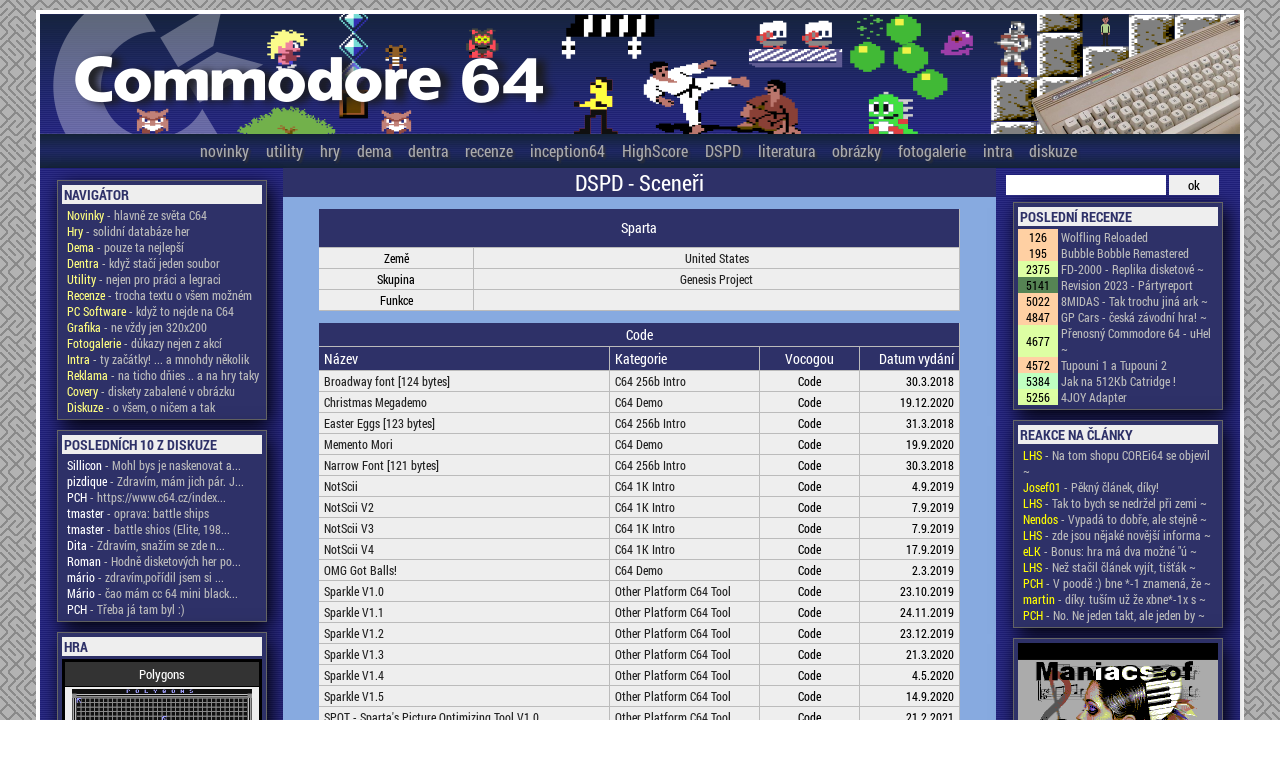

--- FILE ---
content_type: text/html; charset=UTF-8
request_url: http://www.c64.cz/index.php?dspd=detail&scener=29482
body_size: 8463
content:

<!doctype html>
<head>
        <title>COMMODORE 64 - Česká scéna</title>
                <meta http-equiv="Content-Type" content="text/html; charset=UTF-8" />
                <meta http-equiv="Content-language" content="cs">
                <meta name="author" content="Petr Chlud" />
                <meta name="keywords" content="Commodore 64 czech scene, atari, zx spectrum, 8bit, oldschool" />
                <meta name="description" content="Stránky věnující se (co nejlépe dovedou) českému Commodore 64 životu" />

                <script src="js/jquery-1.11.3.js"></script>
                <script src="js/jquery-ui-1.10.4.custom.js"></script>
                <script type="text/javascript" src="js/highslide/highslide-full.js"></script>
                <script type="text/javascript" src="js/jquery.validate.js"></script>

                <link href="styleformc64_3.css" media="all" rel="stylesheet" type="text/css" />
                <link href="highslide.css" media="all" rel="stylesheet" type="text/css" />
                <link href="css/pch/jquery-ui-1.10.4.custom.css" rel="stylesheet">
                


        <script type="text/javascript">
			$(document).ready(function() {
				$('.okno').click(function(event) {
					var $link = $(this);
					var vyska = $link.attr('data-vyska');
					var sirka = $link.attr('data-sirka');
					
					var $dialog = $('<div></div>')
					.load($link.attr('href'))
					.dialog({
						autoOpen: false,
						title: $link.attr('title'),
						width: sirka,
						height: vyska,
						modal: true
					});

					$dialog.dialog('open');
					return false;
				});
			});

			$( function() {
				$( document ).tooltip();
			} );
  
            $(function() {
                $( "#datumovka" ).datepicker({
                        monthNames: ['Leden','Únor','Březen','Duben','Květen','Červen', 'Červenec','Srpen','Září','Říjen','Listopad','Prosinec'], monthNamesShort: ['Leden','Únor','Březen','Duben','Květen','Červen', 'Červenec','Srpen','Září','Říjen','Listopad','Prosinec'],
                        dayNames: ['Neděle','Pondělí','Úterý','Středa','Čtvrtek','Pátek','Sobota'],
                        dayNamesShort: ['Ne','Po','Út','St','Čt','Pá','So',],
                        dayNamesMin: ['Ne','Po','Út','St','Čt','Pá','So'],
                        weekHeader: '#',
                        dateFormat: 'dd.mm.yy',
                        changeMonth: true,
                        changeYear: true,
                        showWeek: true,
                        firstDay: 1
                });
            });
        
                

        hs.graphicsDir = 'js/highslide/graphics/';
        hs.align = 'center';
        hs.showCredits = false;
        hs.allowMultipleInstances = false;
        hs.transitions = ['expand', 'crossfade'];
        hs.outlineType = 'glossy-dark';
        hs.wrapperClassName = 'dark';
        hs.fadeInOut = true;
        //hs.dimmingOpacity = 0.75;

        // Add the controlbar
        hs.addSlideshow({
        //if (hs.addSlideshow) hs.addSlideshow({
                //slideshowGroup: 'group1',
                interval: 5000,
                repeat: false,
                useControls: true,
                fixedControls: 'fit',
                overlayOptions: {
                        opacity: 0.6,
                        position: 'bottom center',
                        hideOnMouseOut: true
                }
        });

        </script>

                <!--[if !IE]> -->
                <style>
                @font-face {
                        font-family: "Roboto";
                        src: url('font/RobotoCondensed-Regular.ttf');
                }

                @font-face {
                        font-family: "RobotoBold";
                        src: url('font/RobotoCondensed-Bold.ttf');
                }

                @font-face {
                        font-family: "CBM";
                        src: url('font/CBMShift.ttf');
                }
                @font-face {
                        font-family: "CBM2";
                        src: url('font/C64_Pro_Mono-STYLE.ttf');
                }
                @font-face {
                        font-family: "CBM3";
                        src: url('font/C64_Pro-STYLE.ttf');
                }

                </style>

                <!-- <![endif]-->


                <!--[if IE]>
                <style>
                @font-face {
                        font-family: "Roboto";
                        src: url('font/RobotoCondensed-Regular.eot');
                }

                @font-face {
                        font-family: "RobotoBold";
                        src: url('font/RobotoCondensed-Bold.eot');
                }

                </style>
                <![endif]-->

<style type="text/css">
/* ovverrides for the highslide CSS */
.closebutton {
        position: relative;
        top: 0;
        left: -2px;
        width: 21px;
        height: 21px;
        cursor: pointer;
        background: url(highslide/graphics/close.png);
}
.highslide-html-content {
        padding: 0;
}
.highslide-html {
        border: 5px solid #333333;
        box-shadow:  0px 0px 10px #ffffff;
        border-radius: 4px !important;
        -o-border-radius: 4px !important;
}

.highslide-header {
        height: 21px;
        background-color: #333333;
        color: #eeeeee;
}
.highslide-header .highslide-move {
        cursor: move;
        display: block;
        height: 16px;
        position: absolute;
        left: 0;
        right: 16px;
        top: 0;
        width: auto;
        z-index: 1;
}
.highslide-body {
        padding: 10px;
}
.highslide-header .highslide-close span, .highslide-header .highslide-move span {
        display: none;
}
</style>
</head>

<body>
<div id='preloader'><img class='im' src='grafika/preloader2_0.svg'></div>
<div id='kontejner'>
        <div id='logo'><a href='index.php?menu=novinky'><img src='grafika/logo5a.png' border='0'></a></div>
        <div id='menu'>


                <div id='menuhref'>
                        <a href='index.php?menu=novinky'>novinky</a>
						<a href='index.php?detailmenu=utility&pismeno=a&t=15'>utility</a>
                        <a href='index.php?menu=hry&pismeno=a&stranka=1'>hry</a>
                        <a href='index.php?detailmenu=utility&pismeno=a&t=1'>dema</a>
						<a href='index.php?detailmenu=utility&pismeno=a&t=2'>dentra</a>
                        <a href='index.php?menu=recenze'>recenze</a>
                        <a href='index.php?static=inception'>inception64</a>
						<a href='index.php?menu=highscore'>HighScore</a>
						<a href='index.php?menu=dsdp'>DSPD</a>
                        <a href='index.php?menu=literatura&literatura=kluby'>literatura</a>
                        <a href='index.php?menu=obrazky&pismeno=a'>obrázky</a>
                        <a href='index.php?menu=fotogalerie'>fotogalerie</a>
                        <a href='index.php?menu=introgalerie&stranka=1'>intra</a>
                        <a href='index.php?menu=forum&vlakno=0'>diskuze</a>
                </div>
                             
        </div>
        
        <table id='plocha' cellspacing='0' cellpadding='0' border='0'>
			<tr>
				<td class='levo' width='260'><p>
				
				
                        <div id='pravo'>
                                <h2>Navigátor</h2>
                                <table width='100%' cellspacing='0' cellpadding='0' border='0'>
                
						<tr>
							<td class=zleva><a href='index.php?menu=novinky'><span style='color: #FFFF80;'>Novinky</span> - hlavně ze světa C64</a></td>
						</tr>
						
						<tr>
							<td class=zleva><a href='index.php?menu=hry&pismeno=a&stranka=1'><span style='color: #FFFF80;'>Hry</span> - solidní databáze her</a></td>
						</tr>
						
						<tr>
							<td class=zleva><a href='index.php?detailmenu=utility&pismeno=a&t=1'><span style='color: #FFFF80;'>Dema</span> - pouze ta nejlepší</a></td>
						</tr>
						
						<tr>
							<td class=zleva><a href='index.php?detailmenu=utility&pismeno=a&t=2'><span style='color: #FFFF80;'>Dentra</span> - když stačí jeden soubor</a></td>
						</tr>
						
						<tr>
							<td class=zleva><a href='index.php?detailmenu=utility&pismeno=a&t=15'><span style='color: #FFFF80;'>Utility</span> - nejen pro práci a legraci</a></td>
						</tr>
						
						<tr>
							<td class=zleva><a href='index.php?menu=recenze'><span style='color: #FFFF80;'>Recenze</span> - trocha textu o všem možném</a></td>
						</tr>
						
						<tr>
							<td class=zleva><a href='index.php?detailmenu=utility&pismeno=v&t=21'><span style='color: #FFFF80;'>PC Software</span> - když to nejde na C64</a></td>
						</tr>
						
						<tr>
							<td class=zleva><a href='index.php?menu=obrazky&stranka=1'><span style='color: #FFFF80;'>Grafika</span> - ne vždy jen 320x200</a></td>
						</tr>
						
						<tr>
							<td class=zleva><a href='index.php?menu=fotogalerie'><span style='color: #FFFF80;'>Fotogalerie</span> - důkazy nejen z akcí</a></td>
						</tr>
						
						<tr>
							<td class=zleva><a href='index.php?menu=introgalerie&stranka=1'><span style='color: #FFFF80;'>Intra</span> - ty začátky! ...  a mnohdy několik</a></td>
						</tr>
						
						<tr>
							<td class=zleva><a href='index.php?menu=C64prebal&stranka=1&pismeno=a'><span style='color: #FFFF80;'>Reklama</span> - na ticho dňies .. a na hry taky</a></td>
						</tr>
						
						<tr>
							<td class=zleva><a href='index.php?menu=cover&stranka=1&pismeno=a'><span style='color: #FFFF80;'>Covery</span> - diskety zabalené v obrázku</a></td>
						</tr>
						
						<tr>
							<td class=zleva><a href='index.php?menu=forum&vlakno=0'><span style='color: #FFFF80;'>Diskuze</span> - o všem, o ničem a tak</a></td>
						</tr>
						</table></div>
        <div id='pravo'>
        <h2>posledních 10 z diskuze</h2>
        <table width='100%' cellspacing='0' cellpadding='0' border='0'>
        
                <tr>
					<td class='zleva'><a href='index.php?menu=forum&vlakno=705' title='Mohl bys je naskenovat a poskytnout, že by jsme je vystavili tady na stránkách? Pošli je na email 
pch (zavináč) c64 tečka cz'><span style='color: white;'>Sillicon</span> - Mohl bys je naskenovat a...</a></td>
                </tr>

                
                <tr>
					<td class='zleva'><a href='index.php?menu=forum&vlakno=705' title='Zdravím, mám jich pár. Jsou číslované a různobarevné. ;)'><span style='color: white;'> pizdique </span> - Zdravím, mám jich pár. J...</a></td>
                </tr>

                
                <tr>
					<td class='zleva'><a href='index.php?menu=forum&vlakno=929' title='https://www.c64.cz/index.php?menu=hry&amp;slovo=battle%20ships&amp;pismeno=#'><span style='color: white;'>PCH</span> - https://www.c64.cz/index...</a></td>
                </tr>

                
                <tr>
					<td class='zleva'><a href='index.php?menu=forum&vlakno=929' title='oprava: battle ships'><span style='color: white;'>tmaster</span> - oprava: battle ships</a></td>
                </tr>

                
                <tr>
					<td class='zleva'><a href='index.php?menu=forum&vlakno=929' title='battle shios (Elite, 1987)'><span style='color: white;'>tmaster</span> - battle shios (Elite, 198...</a></td>
                </tr>

                
                <tr>
					<td class='zleva'><a href='index.php?menu=forum&vlakno=929' title='Zdravím, snažím se zde najít hru - klasické lodě pro dva hráče, kdy na začátku máte myslím 20 nábojů a vystřelíte je všechny. Poté se ukáže počet zásahů do vody, nebo do lodě. Dále je na řadě druhý hráč. Čím více lodí máte potopených, nebo zasažených, tím méně máte v dalším kole nábojů... Našla jsem tady nějaké hry, ale žádná není xxta praváxx a skutečné jméno neznám. Dokážete mi někdo prosím poradit?'><span style='color: white;'>Dita</span> - Zdravím, snažím se zde n...</a></td>
                </tr>

                
                <tr>
					<td class='zleva'><a href='index.php?menu=forum&vlakno=927' title='Hodně disketových her potřebuje zapnout &quot;plnou&quot; emulaci disketovky. Asi nejvíc jednuchý je přidat tzv. file tag _AD do jména obrazu diskety (takže Hra.D64 bude Hra_AD.D64).  Normálně je to vyplé kvůli rychlosti, protože originál disketovka byla dost pomalá a jak brzy zjistiš i s různými turby se docela načekáš. Když ani tohle nepomůže, je možné že máš jednoduše špatný obraz diskety (bohužel taky docela častý případ - hodně jsem se natrápil třeba u Gauntletu 3, abych našel dohratelnou verzi (crack od X-Factoru tady v DSPD sekci)).
Těch tzv. file tagů je víc a najdeš je v plném manuálu (ten je ke stažení u výrobce a je v angličtině).'><span style='color: white;'>Roman</span> - Hodně disketových her po...</a></td>
                </tr>

                
                <tr>
					<td class='zleva'><a href='index.php?menu=forum&vlakno=927' title='zdravím,pořídil jsem si C64 mini ,ale nějak nemůžu rozjet hry z disket,jako Defender Of the Crown....můžete mi někdo poradit jak na to?s kazet jdou a z cartridge také,díky moc'><span style='color: white;'>mário</span> - zdravím,pořídil jsem si ...</a></td>
                </tr>

                
                <tr>
					<td class='zleva'><a href='index.php?menu=forum&vlakno=884' title='čao mám cc 64 mini black,zkouším hry z disket ,nejdou,nepřišels náhodou jak to spustit?'><span style='color: white;'>Mário</span> - čao mám cc 64 mini black...</a></td>
                </tr>

                
                <tr>
					<td class='zleva'><a href='index.php?menu=forum&vlakno=924' title='Třeba já tam byl :)'><span style='color: white;'>PCH</span> - Třeba já tam byl :)</a></td>
                </tr>

                </table></div>
                <div id='pravo'>
                <h2>HRA</h2>
                        <table width=100% cellspacing='0' cellpadding='2' border='1' id=tablehra style='border-collapse: collapse;'>
                                <tr>
                                        <th colspan=2>Polygons</th>
                                </tr>
                                <tr>
                                        <td colspan=2 class=str><a href='index.php?detailhry=12126' class=detail><img src='data/Screenshots/P/Polygons.png' width=180 border='0'></a></td>
                                </tr>
                                <tr>
                                        <th width=60>Herní styl</th>
                                        <td>Miscellaneous</td>

                                </tr>
                                <tr>
                                        <th width=60>Multiplayer</th>
                                        <td>Bez multiplayeru</td>

                                </tr>

                                <tr>
                                        <th>Rok vydání</th>
                                        <td>1994</td>

                                </tr>
                                <tr>
                                        <th>Programátor</th>
                                        <td>C.E. Prince</td>

                                </tr>

                                <tr>
                                        <th>Grafik</th>
                                        <td>C.E. Prince</td>

                                </tr>

                                <tr>
                                        <th colspan=2><div align=center><a href='index.php?detailhry=12126' class=detail>detail hry</a></div></th>

                                </tr>
                                
                        </table>                                
                </div>
                
                <div id='pravo'>
                <h2>INTRO</h2><a class=okno href='downloadfile.php?a=intro&downloadintro=legend-15.gif'><img src='data/intra/pic/legend-15.gif' width=100%></a>
                </div>
                										
				</td>
		
				<td class='stred'>

        
		<h1>DSPD - Sceneři</h1>
		<div align='center'>
		<p>
			<table width='90%' cellspacing='0' cellpadding='2' border='0' class='data2'>
				<tr>
					<th colspan='2' class='invert h34'>Sparta</th>
				</tr>
				<tr>
					<td width='150' class='str'>Země</td>
					<td width='*' class='str'><a class='preloader' href='index.php?dspd=detail&zeme=United States'>United States</a></td>
				</tr>
				<tr><td width='150' class='str'>Skupina</td><td width='*' class='str'><a class='preloader' href='index.php?dspd=detail&group=396'>Genesis Project</a></td></tr>
				
				<tr><td width='150' class='str'>Funkce</td><td width='*' class='str'></td></tr>
			</table>
			
				<p>
				<table width='90%' cellspacing='0' cellpadding='2' border='0' class='data2'>
					
					<col width='*'>
					<col width='150'>
					<col width='100'>
					<col width='100'>
					<tr>
						<th colspan='4' class='invert'>Code</th>
					</tr>
					
					<tr>
						<th class='invert zleva'>Název</th>
						<th class='invert zleva'>Kategorie</th>
						<th class='invert str'>Vocogou</th>
						<th class='invert zprava'>Datum vydání</th>
					</tr>
				
					<tr>
						<td class='zleva'><a class='preloader' href='index.php?data2detail=release&id=66987'>Broadway font [124 bytes]</a></td>
						<td class='zleva'><a class='preloader' href='index.php?data2detail=36'>C64 256b Intro</a></td>
						<td class='str'>Code</td>
						<td class='zprava'>30.3.2018</td>
					</tr>
					
					<tr>
						<td class='zleva'><a class='preloader' href='index.php?data2detail=release&id=103879'>Christmas Megademo</a></td>
						<td class='zleva'><a class='preloader' href='index.php?data2detail=1'>C64 Demo</a></td>
						<td class='str'>Code</td>
						<td class='zprava'>19.12.2020</td>
					</tr>
					
					<tr>
						<td class='zleva'><a class='preloader' href='index.php?data2detail=release&id=67015'>Easter Eggs [123 bytes]</a></td>
						<td class='zleva'><a class='preloader' href='index.php?data2detail=36'>C64 256b Intro</a></td>
						<td class='str'>Code</td>
						<td class='zprava'>31.3.2018</td>
					</tr>
					
					<tr>
						<td class='zleva'><a class='preloader' href='index.php?data2detail=release&id=101272'>Memento Mori</a></td>
						<td class='zleva'><a class='preloader' href='index.php?data2detail=1'>C64 Demo</a></td>
						<td class='str'>Code</td>
						<td class='zprava'>19.9.2020</td>
					</tr>
					
					<tr>
						<td class='zleva'><a class='preloader' href='index.php?data2detail=release&id=67007'>Narrow Font [121 bytes]</a></td>
						<td class='zleva'><a class='preloader' href='index.php?data2detail=36'>C64 256b Intro</a></td>
						<td class='str'>Code</td>
						<td class='zprava'>30.3.2018</td>
					</tr>
					
					<tr>
						<td class='zleva'><a class='preloader' href='index.php?data2detail=release&id=86014'>NotScii</a></td>
						<td class='zleva'><a class='preloader' href='index.php?data2detail=18'>C64 1K Intro</a></td>
						<td class='str'>Code</td>
						<td class='zprava'>4.9.2019</td>
					</tr>
					
					<tr>
						<td class='zleva'><a class='preloader' href='index.php?data2detail=release&id=86113'>NotScii V2</a></td>
						<td class='zleva'><a class='preloader' href='index.php?data2detail=18'>C64 1K Intro</a></td>
						<td class='str'>Code</td>
						<td class='zprava'>7.9.2019</td>
					</tr>
					
					<tr>
						<td class='zleva'><a class='preloader' href='index.php?data2detail=release&id=86131'>NotScii V3</a></td>
						<td class='zleva'><a class='preloader' href='index.php?data2detail=18'>C64 1K Intro</a></td>
						<td class='str'>Code</td>
						<td class='zprava'>7.9.2019</td>
					</tr>
					
					<tr>
						<td class='zleva'><a class='preloader' href='index.php?data2detail=release&id=86530'>NotScii V4</a></td>
						<td class='zleva'><a class='preloader' href='index.php?data2detail=18'>C64 1K Intro</a></td>
						<td class='str'>Code</td>
						<td class='zprava'>17.9.2019</td>
					</tr>
					
					<tr>
						<td class='zleva'><a class='preloader' href='index.php?data2detail=release&id=79984'>OMG Got Balls!</a></td>
						<td class='zleva'><a class='preloader' href='index.php?data2detail=1'>C64 Demo</a></td>
						<td class='str'>Code</td>
						<td class='zprava'>2.3.2019</td>
					</tr>
					
					<tr>
						<td class='zleva'><a class='preloader' href='index.php?data2detail=release&id=87777'>Sparkle V1.0</a></td>
						<td class='zleva'><a class='preloader' href='index.php?data2detail=21'>Other Platform C64 Tool</a></td>
						<td class='str'>Code</td>
						<td class='zprava'>23.10.2019</td>
					</tr>
					
					<tr>
						<td class='zleva'><a class='preloader' href='index.php?data2detail=release&id=89077'>Sparkle V1.1</a></td>
						<td class='zleva'><a class='preloader' href='index.php?data2detail=21'>Other Platform C64 Tool</a></td>
						<td class='str'>Code</td>
						<td class='zprava'>24.11.2019</td>
					</tr>
					
					<tr>
						<td class='zleva'><a class='preloader' href='index.php?data2detail=release&id=90192'>Sparkle V1.2</a></td>
						<td class='zleva'><a class='preloader' href='index.php?data2detail=21'>Other Platform C64 Tool</a></td>
						<td class='str'>Code</td>
						<td class='zprava'>23.12.2019</td>
					</tr>
					
					<tr>
						<td class='zleva'><a class='preloader' href='index.php?data2detail=release&id=94079'>Sparkle V1.3</a></td>
						<td class='zleva'><a class='preloader' href='index.php?data2detail=21'>Other Platform C64 Tool</a></td>
						<td class='str'>Code</td>
						<td class='zprava'>21.3.2020</td>
					</tr>
					
					<tr>
						<td class='zleva'><a class='preloader' href='index.php?data2detail=release&id=95837'>Sparkle V1.4</a></td>
						<td class='zleva'><a class='preloader' href='index.php?data2detail=21'>Other Platform C64 Tool</a></td>
						<td class='str'>Code</td>
						<td class='zprava'>4.5.2020</td>
					</tr>
					
					<tr>
						<td class='zleva'><a class='preloader' href='index.php?data2detail=release&id=101141'>Sparkle V1.5</a></td>
						<td class='zleva'><a class='preloader' href='index.php?data2detail=21'>Other Platform C64 Tool</a></td>
						<td class='str'>Code</td>
						<td class='zprava'>14.9.2020</td>
					</tr>
					
					<tr>
						<td class='zleva'><a class='preloader' href='index.php?data2detail=release&id=106087'>SPOT - Sparta's Picture Optimizing Tool V1.0</a></td>
						<td class='zleva'><a class='preloader' href='index.php?data2detail=21'>Other Platform C64 Tool</a></td>
						<td class='str'>Code</td>
						<td class='zprava'>21.2.2021</td>
					</tr>
					
					<tr>
						<td class='zleva'><a class='preloader' href='index.php?data2detail=release&id=106144'>SPOT - Sparta's Picture Optimizing Tool V1.1</a></td>
						<td class='zleva'><a class='preloader' href='index.php?data2detail=21'>Other Platform C64 Tool</a></td>
						<td class='str'>Code</td>
						<td class='zprava'>22.2.2021</td>
					</tr>
					
					<tr>
						<td class='zleva'><a class='preloader' href='index.php?data2detail=release&id=56663'>Tunnel Vision</a></td>
						<td class='zleva'><a class='preloader' href='index.php?data2detail=2'>C64 One-File Demo</a></td>
						<td class='str'>Code</td>
						<td class='zprava'>14.2.2017</td>
					</tr>
					</table><p>
				<table width='90%' cellspacing='0' cellpadding='2' border='0' class='data2'>
				<col width='130'>
				<col width='130'>
				<col width='130'>
				<col width='130'>
					<tr>
						<th colspan='4' class='invert'>Grafika</th>
					</tr>	
				<tr>
					<td class='str'>
						<a class='preloader' href='index.php?data2detail=release&id=103879'>Christmas Megademo</a><br>
						<a href='data2/gfx/pic/198000/198283.png' onclick='return hs.expand(this)'><img src='data2/gfx/pic/198000/198283.png' width='100%'></a>
					</td>
					
					<td class='str'>
						<a class='preloader' href='index.php?data2detail=release&id=79984'>OMG Got Balls!</a><br>
						<a href='data2/gfx/pic/175000/175653.gif' onclick='return hs.expand(this)'><img src='data2/gfx/pic/175000/175653.gif' width='100%'></a>
					</td>
					
					<td class='str'>
						<a class='preloader' href='index.php?data2detail=release&id=56663'>Tunnel Vision</a><br>
						<a href='data2/gfx/pic/153000/153629.gif' onclick='return hs.expand(this)'><img src='data2/gfx/pic/153000/153629.gif' width='100%'></a>
					</td>
					</table>
		</div>
		                
                        </td>
                        <td class='pravo'>
							<div id='hledej'>
								<form action='index.php?co=hledej' method='post' name='h1' id='h1'>
									<input type='text' name='hledej' id='hledejneco' class='pole'>
									<input type='submit' name='s1' value='ok' class='tlac'>
								</form>
							</div>
                        
                        
        
        
        <div id='pravo'>
        <h2>Poslední recenze</h2>
        <table width='100%' cellspacing='0' cellpadding='0' border='0'>
        
                <tr>
                        <td width=40 style='background-color: #FFD0A3;margin-right: 3px;text-align: center;color: black;'>126</td>
                        <td style='color: white;padding-left: 3px;'><a href='index.php?recenze=hra_wolfling_reloaded'>Wolfling Reloaded</a></td>
                </tr>

                
                <tr>
                        <td width=40 style='background-color: #FFD0A3;margin-right: 3px;text-align: center;color: black;'>195</td>
                        <td style='color: white;padding-left: 3px;'><a href='index.php?recenze=hra_bubblebobble_remast'>Bubble Bobble Remastered</a></td>
                </tr>

                
                <tr>
                        <td width=40 style='background-color: #DDFFA3;margin-right: 3px;text-align: center;color: black;'>2375</td>
                        <td style='color: white;padding-left: 3px;'><a href='index.php?recenze=fd2000'>FD-2000 - Replika disketové  ~</a></td>
                </tr>

                
                <tr>
                        <td width=40 style='background-color: #568454;margin-right: 3px;text-align: center;color: black;'>5141</td>
                        <td style='color: white;padding-left: 3px;'><a href='index.php?recenze=party_revision2023'>Revision 2023 - Pártyreport</a></td>
                </tr>

                
                <tr>
                        <td width=40 style='background-color: #FFD0A3;margin-right: 3px;text-align: center;color: black;'>5022</td>
                        <td style='color: white;padding-left: 3px;'><a href='index.php?recenze=8midas'>8MIDAS - Tak trochu jiná ark ~</a></td>
                </tr>

                
                <tr>
                        <td width=40 style='background-color: #FFD0A3;margin-right: 3px;text-align: center;color: black;'>4847</td>
                        <td style='color: white;padding-left: 3px;'><a href='index.php?recenze=hra_gpcars'>GP Cars - česká závodní hra! ~</a></td>
                </tr>

                
                <tr>
                        <td width=40 style='background-color: #DDFFA3;margin-right: 3px;text-align: center;color: black;'>4677</td>
                        <td style='color: white;padding-left: 3px;'><a href='index.php?recenze=hardware_uHeld64'>Přenosný Commodore 64 - uHel ~</a></td>
                </tr>

                
                <tr>
                        <td width=40 style='background-color: #FFD0A3;margin-right: 3px;text-align: center;color: black;'>4572</td>
                        <td style='color: white;padding-left: 3px;'><a href='index.php?recenze=hra_tupouni'>Tupouni 1 a Tupouni 2</a></td>
                </tr>

                
                <tr>
                        <td width=40 style='background-color: #C0FFC0;margin-right: 3px;text-align: center;color: black;'>5384</td>
                        <td style='color: white;padding-left: 3px;'><a href='index.php?recenze=crt512'>Jak na 512Kb Catridge !</a></td>
                </tr>

                
                <tr>
                        <td width=40 style='background-color: #DDFFA3;margin-right: 3px;text-align: center;color: black;'>5256</td>
                        <td style='color: white;padding-left: 3px;'><a href='index.php?recenze=hardware64_4joy'>4JOY Adapter</a></td>
                </tr>

                </table></div>
        <div id='pravo'>
        <h2>reakce na články</h2>
        <table width='100%' cellspacing='0' cellpadding='0' border='0'>
        
                <tr>
					<td class='zleva'><a href='index.php?recenze=fd2000' title='Na tom shopu COREi64 se objevila replika RAMlinku, není sestavená, je to tišťák, case a hlavní (naprogramované) integráče. Zbytek součástek se musí dokoupit a osadit. Cena celkem pohoda, 470euro + 120euro pošta do EU :-D

Jo a na tom Lemon fóru (viz. předchozí příspěvky) autor psal, že repliku SuperCPU nechystá.'><span style='color: yellow;'>LHS</span> - Na tom shopu COREi64 se objevil ~</a></td>
                </tr>

                
                <tr>
					<td class='zleva'><a href='index.php?recenze=fd2000' title='Pěkný článek, díky!'><span style='color: yellow;'>Josef01</span> - Pěkný článek, díky!</a></td>
                </tr>

                
                <tr>
					<td class='zleva'><a href='index.php?recenze=software_bmp2char_convert' title='Tak to bych se nedržel při zemi a rovnou trhnul nejnovější png2prg v1.12 :-)'><span style='color: yellow;'>LHS</span> - Tak to bych se nedržel při zemi ~</a></td>
                </tr>

                
                <tr>
					<td class='zleva'><a href='index.php?recenze=software_bmp2char_convert' title='Vypadá to dobře, ale stejně se pustím do vlastního konvertoru, protože jako každý programátor jsem přesvědčený, že ten můj bude lepší. :)'><span style='color: yellow;'> Nendos</span> - Vypadá to dobře, ale stejně ~</a></td>
                </tr>

                
                <tr>
					<td class='zleva'><a href='index.php?recenze=fd2000' title='zde jsou nějaké novější informace ohledně dalších replik CMD produktů:

- tišťáky FD-2000/4000 jsou na tom eshopu už normálně k dostání a prodává i ED mechaniku (pokud by někdo hodně toužil)...
https://corei64.com/shop/index.php?route=product/category&amp;path=103_104

- už delší dobu prodává i tišťáky CMD HD vč. naprogramovaných integráčů.
https://corei64.com/shop/index.php?route=product/category&amp;path=103_106
ty původně obsahovaly SCSI hadry, dnes je možné na k němu koupit redukci SCSI2SD. a to se vyplatí :-)

- poslední novinka, připravuje se replika RAMlink. v eshopu zatím není, bližší info zde:
https://www.lemon64.com/forum/viewtopic.php?t=86952
na eshopu zatím prodává jen karty, do kterých se zasouvala paměť, původně na 16MB, ale udělal vylepšenou verzi na 64MB. což musí na C64 bejt hukot...'><span style='color: yellow;'>LHS</span> - zde jsou nějaké novější informa ~</a></td>
                </tr>

                
                <tr>
					<td class='zleva'><a href='index.php?diskuze=122' title='Bonus: hra má dva možné &quot;úspěšné&quot; konce! a navíc obsahuje skrytý Easter Egg (jako ostatně i všechny mé předešlé releasy). Kvůli co nejvěrohodnějšímu zachování původní podoby hry a hratelnosti v co největší míře není Easter egg dostupný v normálním módu hry bez trainerů. Podmínkou jeho aktivace je použití &quot;Ghost Mode&quot; v menu trainerů a musí být nejprve aktivován jeho použitím ve hře &quot;kouzelným&quot; průchodem prvních zamčených dveří. Easter egg se aktivuje - určitě si toho všimnete :) a - krom toho - otevře možnost zadat dva nové příkazy: &quot;NEW YORK&quot; a &quot;THROW PHOTO&quot;. Tím pádem se i nepatrně mění gameplay a je tedy možné výrazně &quot;podvádět&quot; :) V takovém případě se mění i konec hry!'><span style='color: yellow;'>eLK</span> - Bonus: hra má dva možné &quot;ú ~</a></td>
                </tr>

                
                <tr>
					<td class='zleva'><a href='index.php?recenze=fd2000' title='Než stačil článek vyjít, tišťáky FD-2000 byly staženy z prodeje. Momentálně jsou v eshopu jen hotové repliky.'><span style='color: yellow;'>LHS</span> - Než stačil článek vyjít, tišťák ~</a></td>
                </tr>

                
                <tr>
					<td class='zleva'><a href='index.php?recenze=assembler10' title='V poodě :)
bne *-1 znamená, že pointer se počítá před instrukcí BNE minus jedna instrukce zpět. A protože má INX/DEX jednu instrukci, skáče *-1 na ni.'><span style='color: yellow;'>PCH</span> - V poodě :)
bne *-1 znamená, že ~</a></td>
                </tr>

                
                <tr>
					<td class='zleva'><a href='index.php?recenze=assembler10' title='díky. tuším už že xbne*-1x se čte (odspoda nahoru --&gt; zprava doleva, po bajtech)
(programuju c64 assembly asi rok. tak sem tak trochu začátečník)'><span style='color: yellow;'>martin</span> - díky. tuším už že xbne*-1x s ~</a></td>
                </tr>

                
                <tr>
					<td class='zleva'><a href='index.php?recenze=assembler10' title='No. Ne jeden takt, ale jeden byte ... omlouvam se za nepresnost :)'><span style='color: yellow;'>PCH</span> - No. Ne jeden takt, ale jeden by ~</a></td>
                </tr>

                </table></div>
        <div id='pravo'>
        <a href='data2/gfx/pic/39000/39953.gif' onclick="return hs.expand(this)" title='Freaks of Nature in F minor - Mirage'><img src='data2/gfx/pic/39000/39953.gif' width='100%'></a>
        </div>
        
        <div id='pravo'>
        <h2>TOP 10 HRY</h2>
        <table width='100%' cellspacing='0' cellpadding='0' border='0'>
        

                <tr>
                        <td width=40 style='width: 40px; background-color: #744114;margin-right: 3px;text-align: center;font-size: 11px;color: white;'>2061</td>
                        <td style='color: white;padding-left: 3px;'><a href='index.php?detailhry=3216'>Great Giana Sisters , The</a></td>
                </tr>
                

                <tr>
                        <td width=40 style='width: 40px; background-color: #854B17;margin-right: 3px;text-align: center;font-size: 11px;color: white;'>1970</td>
                        <td style='color: white;padding-left: 3px;'><a href='index.php?detailhry=1157'>Bubble Bobble</a></td>
                </tr>
                

                <tr>
                        <td width=40 style='width: 40px; background-color: #975419;margin-right: 3px;text-align: center;font-size: 11px;color: white;'>1850</td>
                        <td style='color: white;padding-left: 3px;'><a href='index.php?detailhry=871'>Blackwyche</a></td>
                </tr>
                

                <tr>
                        <td width=40 style='width: 40px; background-color: #A95E1B;margin-right: 3px;text-align: center;font-size: 11px;color: white;'>1673</td>
                        <td style='color: white;padding-left: 3px;'><a href='index.php?detailhry=2543'>Entombed</a></td>
                </tr>
                

                <tr>
                        <td width=40 style='width: 40px; background-color: #BB671D;margin-right: 3px;text-align: center;font-size: 11px;color: white;'>1648</td>
                        <td style='color: white;padding-left: 3px;'><a href='index.php?detailhry=2019'>Decathlon</a></td>
                </tr>
                

                <tr>
                        <td width=40 style='width: 40px; background-color: #CC7120;margin-right: 3px;text-align: center;font-size: 11px;color: white;'>1646</td>
                        <td style='color: white;padding-left: 3px;'><a href='index.php?detailhry=35'>3-D Labyrinth</a></td>
                </tr>
                

                <tr>
                        <td width=40 style='width: 40px; background-color: #DD7B23;margin-right: 3px;text-align: center;font-size: 11px;color: white;'>1628</td>
                        <td style='color: white;padding-left: 3px;'><a href='index.php?detailhry=7141'>Staff of Karnath, The</a></td>
                </tr>
                

                <tr>
                        <td width=40 style='width: 40px; background-color: #DF8535;margin-right: 3px;text-align: center;font-size: 11px;color: white;'>1604</td>
                        <td style='color: white;padding-left: 3px;'><a href='index.php?detailhry=3735'>International Soccer</a></td>
                </tr>
                

                <tr>
                        <td width=40 style='width: 40px; background-color: #E28F46;margin-right: 3px;text-align: center;font-size: 11px;color: white;'>1591</td>
                        <td style='color: white;padding-left: 3px;'><a href='index.php?detailhry=2157'>Dinky Doo</a></td>
                </tr>
                

                <tr>
                        <td width=40 style='width: 40px; background-color: #E59A57;margin-right: 3px;text-align: center;font-size: 11px;color: white;'>1571</td>
                        <td style='color: white;padding-left: 3px;'><a href='index.php?detailhry=2986'>Galactic Chaos</a></td>
                </tr>
                </table></div>
        <div id='pravo'>
        <h2>Advert</h2>
        <div align=center><a href='data/C64prebal/S/SSI_Battles_of_Napoleon.jpg' onclick="return hs.expand(this)"><img src='data/C64prebal_nahled/S/SSI_Battles_of_Napoleon.jpg' width=200></a></div>
        </div>
                                        
                        
                        </td>
                </tr>
        </table>
        
        <div id='pata'>
                <div class='pataobsah'>
                        Hardcode and datamining by PCH of UNREAL, Hardware guru by RAY of UNREAL, Bugs report by SILLICON of UNREAL<br>
                        UNREAL 2014-2021 Czech republic
                </div>
        </div>
        
</div>

<script>

	 
	$('#hledejneco').keyup(function() {
	   var dt = $(this).val();
	   if (dt.slice(0,1) == "*"){
		  $(this).attr('type', 'password');
	   } else {
		$(this).attr('type', 'input');
	   }
	});
	
	function sh(){
		$("#preloader").fadeIn(200);
	}
	
	$(".preloader").click(function(){
		setTimeout(sh, 250);
	});
	
</script>

</body>
</html>

